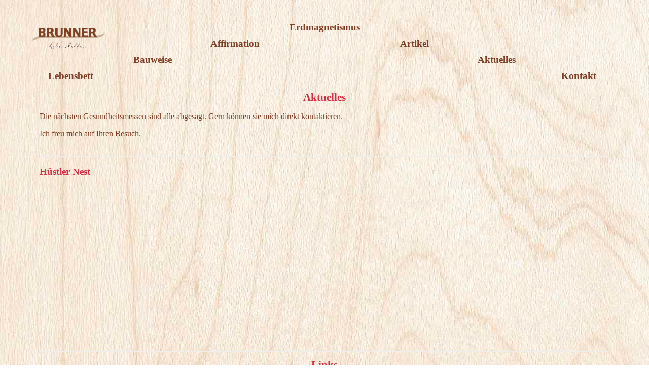

--- FILE ---
content_type: text/html
request_url: http://brunner-betten.de/links.htm
body_size: 3960
content:
<!DOCTYPE HTML PUBLIC "-//W3C//DTD HTML 4.01 Transitional//EN"
       "http://www.w3.org/TR/html4/loose.dtd">
<html>
	<head>
		<title>Brunner - Lebensbetten</title>
		<meta name="author" content="Renate Widmaier">
        <meta http-equiv="Content-Type" content="text/html; charset=iso-8859-1">
        <meta http-equiv="imagetoolbar" content="no">
        <meta http-equiv="Content-Style-Type" content="text/css">
        <meta http-equiv="Content-Script-Type" content="text/javascript">

        <meta http-equiv="Content-Language" content="de">
        <meta name="description" content="Schlafberatung bei Schlafstörungen">
        <meta name="keywords" content="Brunner, Bett, Betten, Lebensbett, lignum et vita, Schlafen, Schlafstörungen, Jagstzell, Erdmagnetismus, negative Strahlungen, Holzfasern, Holz, Gesundheit, Patent, Schlaf, Erdstrahlen, Wasseradern, Erdspalten, Erdverwerfungen, Strahlen, Feng Shui, Forschungsgemeinschaft für Elektrosensible, Routengänger, Wünschelruten, Geobiologie, Erkrankungen, Krankheitsbilder">
        <!-- central Stylesheet -->
        <link rel="stylesheet" type="text/css" href="formate.css">
	</head>

	<body>
	<div style="position:absolute; left:50px;">
		<a href="index.htm"><img src="Bilder/logo.gif" width="150px" border="0" alt="Startseite"></a>
    </div>
	<table border="0" cellpadding="5" cellspacing="0" style="border-collapse: collapse" width="100%">
		<tr height="12,5%">
			<td width="14%">&nbsp;</td>
			<td width="14%">&nbsp;</td>
			<td width="14%">&nbsp;</td>
			<td width="*"><a href="erdmagnetismus.htm" class="Knopf">Erdmagnetismus</a></td>
			<td width="14%">&nbsp;</td>
			<td width="14%">&nbsp;</td>
			<td width="14%">&nbsp;</td>
		</tr>
		<tr height="12,5%">
			<td>&nbsp;</td>
			<td>&nbsp;</td>
			<td><a href="affirmation.htm" class="Knopf">Affirmation</a></td>
			<td>&nbsp;</td>
			<td><a href="Artikel.htm" class="Knopf">Artikel</a></td>
			<td>&nbsp;</td>
			<td>&nbsp;</td>
		</tr>
		<tr height="12,5%">
			<td>&nbsp;</td>
			<td><a href="schlaf.htm" class="Knopf">Bauweise</a></td>
			<td>&nbsp;</td>
			<td>&nbsp;</td>
			<td>&nbsp;</td>
			<td><a href="links.htm" class="Knopf">Aktuelles</a></td>
			<td>&nbsp;</td>
		</tr>
		<tr height="12,5%">
			<td><a href="lebensbett.htm" class="Knopf" style="text-align:left;">Lebensbett</a></td>
			<td>&nbsp;</td>
			<td>&nbsp;</td>
			<td>&nbsp;</td>
			<td>&nbsp;</td>
			<td>&nbsp;</td>
			<td><a href="kontakt.htm" class="Knopf" style="text-align:right;">Kontakt</a></td>
		</tr>
	</table>
	<div class="content">
		<h1>Aktuelles</h1>	
		<p>Die nächsten Gesundheitsmessen sind alle abgesagt. Gern können sie mich direkt kontaktieren.</p>
	<!--
	<p>
	<img src="Bilder/JagstzellerHerbstmarkt.jpg" height="100" align="left" alt="Jagstzeller Herbstmarkt">
	<br><br>
	Besuchen Sie mich doch auf dem <a href="https://www.jagstzell.de/index.php?id=187" target="_blank">Jagstzeller Herbstmarkt </a> am 20. und 21. Oktober 2018 auf dem Geländer der Grundschule Jagstzell.
	
	</p>	
	-->
	<!--<p>
	Am Sonntag, den 12. November 2017 bin ich beim Kressberger Herbst in Scheräcker 17, 74594 Waldtann als Aussteller vertreten.
	</p>
	
	
	<img src="Bilder/Energetika.jpg" align="center" alt="Energtika">
	<p>Vom 19. bis 21. Februar 2016 bin ich in Aalen in der Stadthalle auf der <a href="http://www.youblisher.com/p/1304066-ENERGETIKA-Messemagazin-Aalen-2016/"  target="_blank">Energetika 2016</a> mit meinen Betten.
	</p>-->
	<!-- 
	<p>Am 07. und 08. April 2018 bin ich bei der Messe Kreßberger Frühling als Aussteller mit vertreten,<br>
Scheräcker 19<br>
in 74594 Kreßberg-Waldtann
 </p>
	-->
	<!-- <p>
Am 13. und 14. Mai 2017 bin ich bei der <a href="Bilder/5 Leistungsschau in Jagstzell.pdf" target="_blank">Jagstzeller Leistungsschau</a> bei Holzbau Schlosser als Aussteller vertreten.<br><a href="Bilder/5 Leistungsschau in Jagstzell.pdf" target="_blank">
<img src="Bilder/5JagstzellerLeistungssschau.jpg" align="center" alt="5. Jagstzeller Leistungsschau"></a>
 </p>-->
<!--	
 <p>Beim <a href="http://www.biotomate.de/" target="_blank">Biotomatenmarkt</a> in Bühlertann am 30. April bis 01. Mai 20016 können sie meine Lebensbetten besichtigen.
	-->
	<!--<p><a href="http://www.zentrumfuernaturheilkunde-fachsenfeld.de/index_htm_files/Tag%20der%20offenen%20Tuer%20-Programm-.pdf" target="_blank">"Rund um VFital"</a>  heißt es am 28./29. Mai 2016 am Tag der offenen Tür im <a href="http://www.zentrumfuernaturheilkunde-fachsenfeld.de" target="_blank">Zentrum für Naturheilkunde</a> bei dem ich auch vertreten sein werde.</p>
<p>Besuchen Sie mich doch auf dem <a href="http://www.jagstzell-gemeinde.de/100-Veranstalt.htm" tartet="_blank">Jagstzeller Herbstmarkt </a> am 15. und 16. Oktober 2016 auf dem Gelände der Grundschule Jagstzell.
	</p>	-->
	
	<p>Ich freu mich auf Ihren Besuch.<br>
	<br></p>
	
<!--
	
<p></p>

 <p>Außerdem kann das Lebensbett beim <a href="http://www.festivaldernatur.de/index.html" target="_blank">8. Festival der Natur</a> vom 01. - 03. Mai 2015 bei Forchtenberg besichtigt werden.
	</p>
	
 	<p>
	
	Das Lebensbett kann am 4. Juni 2015 von 10.00 bis 17.00 Uhr beim <a href="http://www.waldarbeitsmeisterschaften-bw.de/_meistersch_wettkampf/10_deutsche_meisterschaft/2015/13_02_Flyer_Deutsche_Waldarbeitsmeisterschaft_2015_.pdf" target="_blank">Waldtag in Ochsenberg</a> besichtigt werden.
	
	</p>
	<p>Ich freu mich auf Ihren Besuch.
</p>	-->
	<!--
 
<p>Ich freu mich auf Ihren Besuch.
</p>
-->
<!--
	<img src="Bilder/HomoeopathieAalen1.jpg" height="100" align="left" alt="Aalener Homöopathietag 2009">
	<p>&nbsp;</p>
	<p>Das Lebensbett kann beim dritten <a href="http://www.homoeopathie-in-aalen.de.vu/" target="_blank">Aalener Homöopathietag 2009</a> am 20. Juni 2009 von 9.00 Uhr bis 17.15 Uhr besichtigt werden.
	</p>
	<p>&nbsp;</p>
-->
<!--
	<p>
	Außerdem bei der <a href="http://www.jagstzell-gemeinde.de/110-Veranstalt.htm" target="_blank">Handels- und Gewerbeausstellung Jagstzell</a> vom 18. – 19.07.2009. Am 18.07 von 13 – 17 Uhr und am 19.07 von 10 – 17 Uhr
	</p>
-->
<!--
	<h3>Messen</h3> 
-->
<!--
<h3>Weihnachtsmärkte</h3>
<p>
    Unter anderem bin ich auf dem Weinachtsmarkt mit Holzschuhen und Holzkleinteilen zu finden, 
	in Jagstzell vom 4.-5. Dezember 2010 auf dem
	<a href="http://www.jagstzell-gemeinde.de/100-Veranstalt.htm" target="_blank">Jagstzeller Weinachtsmarkt</a> 
	und auf der <a href="http://www.burgkatzenstein.de/veranstaltungen_ritter.php" target="_blank">Burg Katzenstein<a> 
	in Dischingen-Katzenstein vom 11.- 12. Dez. und 18.- 19. Dez. 2010.
</p>
-->
<!--
<img src="Bilder/HueslerNest.jpg" width="250" align="left" vspace="10" hspace="20" alt="Einladung" onmouseover="(width='600')" onmouseout="(width='250')"  border="0">

	<h3>Einladung zum kostenlosen Bettenabend</h3>
	<p>
	Am Donnerstag, den 22. September um 19.00 Uhr findet in der Schreinerei Brunner in Jagstzell ein kostenloser Bettenabend, mit Vorstellung des Schweizer Schlafsystems Hüsler Nest, statt. Lars Neugebauer, Schlafexperte aus dem Hause Hüsler Nest wird ein gesundes erholsames Schlafsystem vorstellen.
	</p>
	<p>
Bitte melden Sie sich dazu per E-mail <a href="mailto:info@brunner-betten.de">info@brunner-betten.de</a> oder telefonisch unter (0 79 67) 7 10 99 90 an.
	</p>
	<p>
	Wir freuen uns auf Ihr kommen!
	</p>
	-->
<!--
	<p>
	An diesem Abend wird Ihnen der Schlaf-Experte Horst Grieb auf amüsante Art und
	Weise interessantes zum Thema Gesundes Schlafen, Gesundes schadstofffreies Wohnen
	und Massivholz-Möbelpflege präsentieren.
	</p>
-->
<!--
	<p>
	Bitte melden Sie sich dazu mit <a href="Bettenabend.pdf" target="_blank"> dieser Einladung</a> bis spätestens 22.02.2010
	oder telefonisch unter (0 79 67) 7 10 99 90 an.
	</p>
	<p>
	Wir freuen uns auf Ihr kommen!
	</p>
	<p>
	Brunner-Lebensbetten – Die Schreinerei für Ihre besonderen Wünsche
	</p>
-->
<!--
	<h3>Austellungen</h3>
	<p>
	Das Lebensbett kann am 11.7.2010 bei dem <a href="http://www.landkreis-heidenheim.de/veranstaltungen/CMS001435?contextType=Veranstaltung" target="_blank">Waldtag Heidenheim</a> in Königsbronn Ochsenberg von 11.00-18.00 Uhr besichtigt werden. 
	<a href="WaldtagHeidenheim.pdf" target="_blank">Karte zum Waldtag Heidenheim</a>
	</p>
-->

<!--
	<h3>Messen</h3>
	<p>
	Das Lebensbett kann besichtigt werden bei der <a href="http://www.link-events.de/Messen/Vital4/Index.html" target="_blank">Vital im Neckartal</a> vom <b>24.-25. Oktober 2009</b>.
	</p>
-->
<!--
	<p>
	Das Lebensbett kann auf der <a href="http://www.umweltdirekt.de/trend/messe/" target="_blank">Trend Messe</a> in Heidelberg vom <b>30.10. - 01.11.2010</b> besichtigt werden.
	</p>
-->
<!--Brunner-Lebensbetten – Die Schreinerei für Ihre besonderen Wünsche-->
<hr>
<h3>Hüstler Nest</h3>
<iframe width="560" height="315" src="https://www.youtube.com/embed/ZTcrVzwDnBA" frameborder="0" allowfullscreen></iframe>
<!--<script type='text/javascript' src='movie/swfobject.js'></script>
 <div id='mediaspace'>Hüstler Nest</div>
 <script type='text/javascript'>
  var so = new SWFObject('movie/player.swf','mpl','470','320','9');
  so.addParam('allowfullscreen','true');
  so.addParam('allowscriptaccess','always');
  so.addParam('wmode','opaque');
  so.addVariable('playlistfile','movie/Nest.xml');
  so.addVariable('playlist','right');
  so.write('mediaspace');
</script>-->
<hr>
<!--<h3>Links</h3>-->
<h1>Links</h1>
<ul>
  <li><a href="http://www.geobiologie.de" target="_blank">www.geobiologie.de</a></li>
</ul>
<ul>
  <li><a href="http://www.umweltdirekt.de" target="_blank">www.umweltdirekt.de</a></li>
</ul>
<!--<ul>
  <li><a href="http://www.huesler-nest.ch/de/index.php" target="_blank">www.huesler-nest.ch</a></li>
</ul>-->
<ul>
  <li><a href="http://www.erlebnis-leben.de" target="_blank">www.erlebnis-leben.de</a></li>
</ul>
<ul>
  <li><a href="http://www.intersana.de" target="_blank">www.intersana.de</a></li>
</ul>
<ul>
  <li><a href="http://www.trendmesse.de/trend/index.htm" target="_blank">www.trendmesse.de</a></li>
</ul>
      <div style="position:absolute; right:50px;"><a href="impressum.htm" class="Knopf">Impressum</a></div>  
	</div>
</body>
</html>

--- FILE ---
content_type: text/css
request_url: http://brunner-betten.de/formate.css
body_size: 1983
content:
  

 .Knopf:link    { text-decoration:none; color:#7F3F26; font-family:Verdana; font-size:14pt; font-weight:bold;}
 .Knopf:visited { text-decoration:none; color:#7F3F26; font-family:Verdana; font-size:14pt; font-weight:bold; }
 .Knopf:hover   { text-decoration:none; color:#000000; font-family:Verdana; font-size:14pt; font-weight:bold; }
 .Knopf:active  { text-decoration:none; color:#000000; font-family:Verdana; font-size:14pt; font-weight:bold; }
 

 body { background-image:url(Bilder/Hintergr_Hell.jpg);padding-top:30px;padding-left:50px; padding-right:50px;}
 h1  { font-family:Verdana; color:#D23146; font-size:16pt;  font-weight:bold; text-align:center; }
 h2  { font-family:Verdana; color:#D23146; font-size:12pt;  font-weight:bold;padding-top:20px;}
 h3  { font-family:Verdana; color:#D23146; font-weight:bold; text-align:left;}
 p, li  { font-family:Verdana; color:#7F3F26; text-align:justify; }
 .Mitte { font-family:Verdana; color:#7F3F26; text-align:center; }
 td  { font-family:Verdana; color:#7F3F26; vertical-align:top; text-align:center; }
 th  { font-family:Verdana; color:#7F3F26; vertical-align:top; text-align:left;font-weight:bold; }
 blockquote { font-family:Verdana; color:#D23146; text-align:justify; }
 img { margin:10px;}
 .Unterschrift {font-family:Verdana; color:#7F3F26; text-align:center; font-weight:bold; }
 .bordertable{border-collapse:collapse;}
 .border {border-width:1px;border-style:solid;border-color:#B8A9A1;padding:5px;}
 .content{padding-left:20px; padding-right:20px;}
 .logo {text-align:center; }
  
 a:link    { text-decoration:none; color:#7F3F26; font-family:Verdana; font-weight:bold;}
 a:visited { text-decoration:none; color:#7F3F26; font-family:Verdana; font-weight:bold; }
 a:hover   { text-decoration:none; color:#000000; font-family:Verdana; font-weight:bold; }
 a:active  { text-decoration:none; color:#000000; font-family:Verdana; font-weight:bold; }

 map { text-decoration:none; color:#000000;}